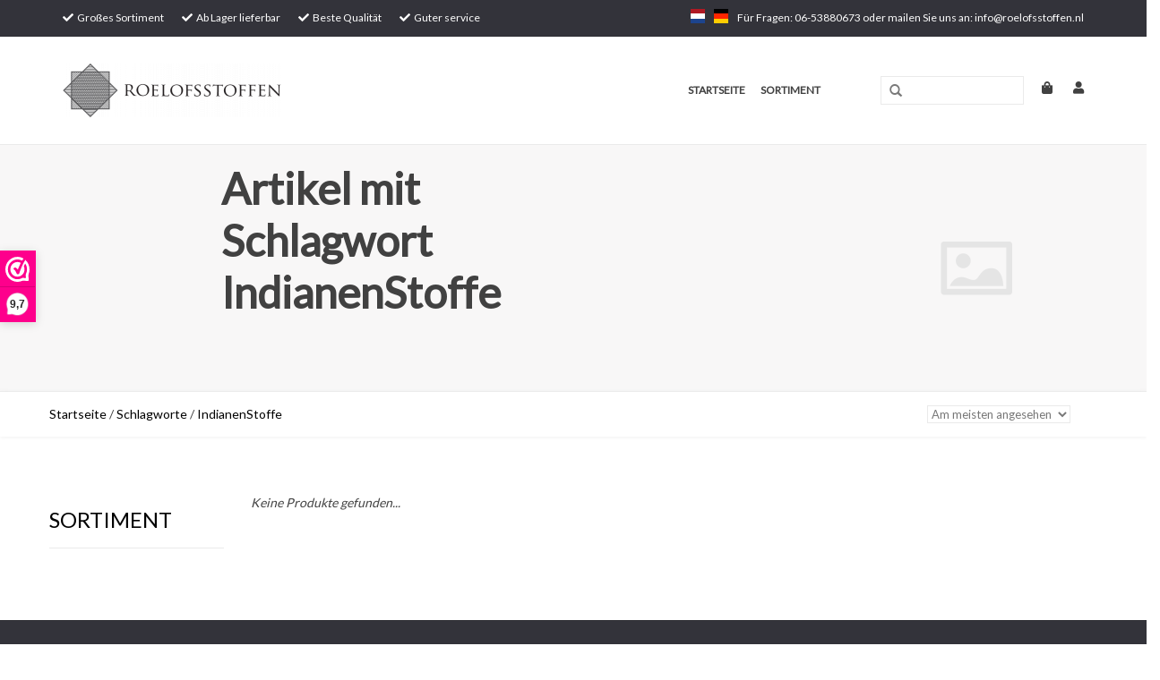

--- FILE ---
content_type: text/html;charset=utf-8
request_url: https://www.roelofsstoffen.nl/de/tags/indianenstoffe/
body_size: 6771
content:
<!DOCTYPE html>
<html lang="de">
  <head>
    <meta charset="utf-8"/>
<!-- [START] 'blocks/head.rain' -->
<!--

  (c) 2008-2025 Lightspeed Netherlands B.V.
  http://www.lightspeedhq.com
  Generated: 16-11-2025 @ 13:13:38

-->
<link rel="canonical" href="https://www.roelofsstoffen.nl/de/tags/indianenstoffe/"/>
<link rel="alternate" href="https://www.roelofsstoffen.nl/de/index.rss" type="application/rss+xml" title="Neue Produkte"/>
<meta name="robots" content="noodp,noydir"/>
<meta name="google-site-verification" content="&lt;!-- Event snippet for Website sale conversion page --&gt; &lt;script&gt; gtag(&#039;event&#039;"/>
<meta name="google-site-verification" content="&#039;conversion&#039;"/>
<meta name="google-site-verification" content="{ &#039;send_to&#039;: &#039;AW-646759770/ONIjCMq_m84BENqKs7QC&#039;"/>
<meta name="google-site-verification" content="&#039;transaction_id&#039;: &#039;&#039; }); &lt;/script&gt;"/>
<meta property="og:url" content="https://www.roelofsstoffen.nl/de/tags/indianenstoffe/?source=facebook"/>
<meta property="og:site_name" content="Roelofsstoffen"/>
<meta property="og:title" content="IndianenStoffe"/>
<!--[if lt IE 9]>
<script src="https://cdn.webshopapp.com/assets/html5shiv.js?2025-02-20"></script>
<![endif]-->
<!-- [END] 'blocks/head.rain' -->
    <title>IndianenStoffe - Roelofsstoffen</title>
    <meta name="description" content="" />
    <meta name="keywords" content="IndianenStoffe" />
    <meta http-equiv="X-UA-Compatible" content="IE=edge,chrome=1">
    <meta name="viewport" content="width=device-width, initial-scale=1.0">
    <meta name="apple-mobile-web-app-capable" content="yes">
    <meta name="apple-mobile-web-app-status-bar-style" content="black">

    <link rel="shortcut icon" href="https://cdn.webshopapp.com/shops/267461/themes/148754/assets/favicon.ico?20201129135528" type="image/x-icon" />
    <link href='//fonts.googleapis.com/css?family=Lato:400,300,600' rel='stylesheet' type='text/css'>
    <link href='//fonts.googleapis.com/css?family=Lato:400,300,600' rel='stylesheet' type='text/css'>
    <link rel="shortcut icon" href="https://cdn.webshopapp.com/shops/267461/themes/148754/assets/favicon.ico?20201129135528" type="image/x-icon" /> 
    <link rel="stylesheet" href="https://cdn.webshopapp.com/shops/267461/themes/148754/assets/bootstrap-min.css?20250303081425" />
    <link rel="stylesheet" href="https://cdn.webshopapp.com/shops/267461/themes/148754/assets/style.css?20250303081425" />    
    <link rel="stylesheet" href="https://cdn.webshopapp.com/shops/267461/themes/148754/assets/settings.css?20250303081425" />  
    <link rel="stylesheet" href="https://cdn.webshopapp.com/assets/gui-2-0.css?2025-02-20" />
    <link rel="stylesheet" href="https://cdn.webshopapp.com/assets/gui-responsive-2-0.css?2025-02-20" />   
    <link rel="stylesheet" href="https://cdn.webshopapp.com/shops/267461/themes/148754/assets/custom.css?20250303081425" />
    <link rel="stylesheet" href="https://cdn.webshopapp.com/shops/267461/themes/148754/assets/pithmedia.css?20250303081425" />
     <link rel="stylesheet" href="https://cdn.webshopapp.com/shops/267461/themes/148754/assets/lightbox.css?20250303081425" />
    <link rel="stylesheet" href="https://use.fontawesome.com/releases/v5.3.1/css/all.css" integrity="sha384-mzrmE5qonljUremFsqc01SB46JvROS7bZs3IO2EmfFsd15uHvIt+Y8vEf7N7fWAU" crossorigin="anonymous">
        
    <script src="https://cdn.webshopapp.com/assets/jquery-1-9-1.js?2025-02-20"></script>
    <script src="https://cdn.webshopapp.com/assets/jquery-ui-1-10-1.js?2025-02-20"></script>
   
    <script type="text/javascript" src="https://cdn.webshopapp.com/shops/267461/themes/148754/assets/global.js?20250303081425"></script>
		<script type="text/javascript" src="https://cdn.webshopapp.com/shops/267461/themes/148754/assets/bootstrap-min.js?20250303081425"></script>
    <script type="text/javascript" src="https://cdn.webshopapp.com/shops/267461/themes/148754/assets/jcarousel.js?20250303081425"></script>
    <script type="text/javascript" src="https://cdn.webshopapp.com/assets/gui.js?2025-02-20"></script>
    <script type="text/javascript" src="https://cdn.webshopapp.com/assets/gui-responsive-2-0.js?2025-02-20"></script>
    
    <script type="text/javascript" src="https://cdn.webshopapp.com/shops/267461/themes/148754/assets/share42.js?20250303081425"></script> 
    <script type="text/javascript" src="https://cdn.webshopapp.com/shops/267461/themes/148754/assets/lightbox-2-6-min.js?20250303081425"></script> 
        
    <!--[if lt IE 9]>
    <link rel="stylesheet" href="https://cdn.webshopapp.com/shops/267461/themes/148754/assets/style-ie.css?20250303081425" />
    <![endif]-->
    <link rel="stylesheet" media="print" href="https://cdn.webshopapp.com/shops/267461/themes/148754/assets/print-min.css?20250303081425" />
  </head>
  <body>
    <header>
      <div class="topnav">
        <div class="container">
          
          <div class="left">
            <div class="usps">
            	<ul>
                <li><i class="fa fa-check"></i> Großes Sortiment</li>
                <li><i class="fa fa-check"></i> Ab Lager lieferbar</li>
                <li><i class="fa fa-check"></i> Beste Qualität</li>
                <li><i class="fa fa-check"></i> Guter service</li>
              </ul>
            </div><!--usps-->
           
                      </div>
         
          <div class="right">
          
                         <div class="languages">
                                                  

  <a class="flag nl" title="Nederlands" lang="nl" href="https://www.roelofsstoffen.nl/nl/go/category/">nl</a>
  <a class="flag de" title="Deutsch" lang="de" href="https://www.roelofsstoffen.nl/de/go/category/">de</a>
            </div>
                        Für Fragen: 06-53880673 oder mailen Sie uns an: <a href="/cdn-cgi/l/email-protection" class="__cf_email__" data-cfemail="8ae3e4ece5caf8e5efe6e5ecf9f9fee5ececefe4a4e4e6">[email&#160;protected]</a>
          </div>
        </div>
      </div>
      <div class="navigation container">
        <div class="align">
          <ul class="burger">
            <img src="https://cdn.webshopapp.com/shops/267461/themes/148754/assets/hamburger.png?20201129135528" width="32" height="32" alt="Menu">
          </ul>

                      <div class="vertical logo">
              <a href="https://www.roelofsstoffen.nl/de/" title="Roelofsstoffen">
                <img src="https://cdn.webshopapp.com/shops/267461/themes/148754/assets/logo.png?20201129135528" alt="Roelofsstoffen" />
              </a>
            </div>
          
          <nav class="nonbounce desktop vertical">
            <div class="nav-details">
              <a href="https://www.roelofsstoffen.nl/de/cart/" title="Ihr Warenkorb" class="cart"> 
              <span class="fa fa-shopping-bag"></span>
            	</a>
              <a href="https://www.roelofsstoffen.nl/de/account/" title="Mein Konto" class="my-account">
                <span class="fa fa-user"></span>
              </a>
        		</div><!--nav-details-->
            <form action="https://www.roelofsstoffen.nl/de/search/" method="get" id="formSearch">
              <input type="text" name="q" autocomplete="off"  value=""/>
              <span onclick="$('#formSearch').submit();" title="Suchen" class="glyphicon glyphicon-search"></span>
            </form>
            <ul>
              <li class="item home ">
                <a class="itemLink" href="https://www.roelofsstoffen.nl/de/">Startseite</a>
              </li>
                                          <li class="item sub">
                <a class="itemLink" href="https://www.roelofsstoffen.nl/de/sortiment/" title="Sortiment">Sortiment</a>
                                <span class="glyphicon glyphicon-play"></span>
                <ul class="subnav">
                                    <li class="subitem">
                    <a class="subitemLink" href="https://www.roelofsstoffen.nl/de/sortiment/jacquardgewebe-schwarz-weiss/" title="Jacquardgewebe Schwarz &amp; Weiß">Jacquardgewebe Schwarz &amp; Weiß</a>
                                      </li>
                                    <li class="subitem">
                    <a class="subitemLink" href="https://www.roelofsstoffen.nl/de/sortiment/wasserabweisend-wachstuch-140-160-breit/" title="Wasserabweisend, Wachstuch 140-160 breit">Wasserabweisend, Wachstuch 140-160 breit</a>
                                      </li>
                                    <li class="subitem">
                    <a class="subitemLink" href="https://www.roelofsstoffen.nl/de/sortiment/sale-gobelinstoffe/" title="Sale Gobelinstoffe">Sale Gobelinstoffe</a>
                                      </li>
                                    <li class="subitem">
                    <a class="subitemLink" href="https://www.roelofsstoffen.nl/de/sortiment/dekorationsstoffe/" title="Dekorationsstoffe">Dekorationsstoffe</a>
                                        <ul class="subnav">
                                            <li class="subitem">
                        <a class="subitemLink" href="https://www.roelofsstoffen.nl/de/sortiment/dekorationsstoffe/gold-silber-dekorationsstoffe/" title="Gold &amp; Silber Dekorationsstoffe">Gold &amp; Silber Dekorationsstoffe</a>
                      </li>
                                            <li class="subitem">
                        <a class="subitemLink" href="https://www.roelofsstoffen.nl/de/sortiment/dekorationsstoffe/strapazierfaehige-robuste-dekorationsstoffe/" title="Strapazierfähige &amp; robuste Dekorationsstoffe">Strapazierfähige &amp; robuste Dekorationsstoffe</a>
                      </li>
                                            <li class="subitem">
                        <a class="subitemLink" href="https://www.roelofsstoffen.nl/de/sortiment/dekorationsstoffe/tropische-maritime-dekorationsstoffe/" title="tropische &amp; maritime Dekorationsstoffe">tropische &amp; maritime Dekorationsstoffe</a>
                      </li>
                                            <li class="subitem">
                        <a class="subitemLink" href="https://www.roelofsstoffen.nl/de/sortiment/dekorationsstoffe/geometrische-retro-dekorationsstoffe/" title="geometrische &amp; Retro Dekorationsstoffe">geometrische &amp; Retro Dekorationsstoffe</a>
                      </li>
                                            <li class="subitem">
                        <a class="subitemLink" href="https://www.roelofsstoffen.nl/de/sortiment/dekorationsstoffe/blumen-romantische-dekorationsstoffe/" title="Blumen &amp; romantische Dekorationsstoffe">Blumen &amp; romantische Dekorationsstoffe</a>
                      </li>
                                            <li class="subitem">
                        <a class="subitemLink" href="https://www.roelofsstoffen.nl/de/sortiment/dekorationsstoffe/vintage-ethnische-dekorationsstoffe/" title="Vintage &amp; ethnische Dekorationsstoffe">Vintage &amp; ethnische Dekorationsstoffe</a>
                      </li>
                                            <li class="subitem">
                        <a class="subitemLink" href="https://www.roelofsstoffen.nl/de/sortiment/dekorationsstoffe/planzen-tiere-dekorationsstoffe/" title="Planzen &amp; Tiere Dekorationsstoffe">Planzen &amp; Tiere Dekorationsstoffe</a>
                      </li>
                                            <li class="subitem">
                        <a class="subitemLink" href="https://www.roelofsstoffen.nl/de/sortiment/dekorationsstoffe/kinder-mode-dekorationsstoffe/" title="Kinder &amp; Mode Dekorationsstoffe">Kinder &amp; Mode Dekorationsstoffe</a>
                      </li>
                                            <li class="subitem">
                        <a class="subitemLink" href="https://www.roelofsstoffen.nl/de/sortiment/dekorationsstoffe/moderne-gestreifte-dekorationsstoffe/" title="moderne &amp; gestreifte Dekorationsstoffe">moderne &amp; gestreifte Dekorationsstoffe</a>
                      </li>
                                            <li class="subitem">
                        <a class="subitemLink" href="https://www.roelofsstoffen.nl/de/sortiment/dekorationsstoffe/digital-bedruckte-stoff/" title="Digital bedruckte Stoff">Digital bedruckte Stoff</a>
                      </li>
                                            <li class="subitem">
                        <a class="subitemLink" href="https://www.roelofsstoffen.nl/de/sortiment/dekorationsstoffe/leinen-dekorationstoff/" title="Leinen Dekorationstoff">Leinen Dekorationstoff</a>
                      </li>
                                            <li class="subitem">
                        <a class="subitemLink" href="https://www.roelofsstoffen.nl/de/sortiment/dekorationsstoffe/laender-staedte-dekorationsstoffe/" title="Länder &amp; Städte Dekorationsstoffe">Länder &amp; Städte Dekorationsstoffe</a>
                      </li>
                                          </ul>
                                      </li>
                                    <li class="subitem">
                    <a class="subitemLink" href="https://www.roelofsstoffen.nl/de/sortiment/vorhangstoffe/" title="Vorhangstoffe">Vorhangstoffe</a>
                                        <ul class="subnav">
                                            <li class="subitem">
                        <a class="subitemLink" href="https://www.roelofsstoffen.nl/de/sortiment/vorhangstoffe/leinen-vorhangstoff/" title="Leinen Vorhangstoff">Leinen Vorhangstoff</a>
                      </li>
                                            <li class="subitem">
                        <a class="subitemLink" href="https://www.roelofsstoffen.nl/de/sortiment/vorhangstoffe/digital-bedruckte-vorhangstoff/" title="Digital bedruckte Vorhangstoff">Digital bedruckte Vorhangstoff</a>
                      </li>
                                            <li class="subitem">
                        <a class="subitemLink" href="https://www.roelofsstoffen.nl/de/sortiment/vorhangstoffe/blumen-romantische-vorhangstoffe/" title="Blumen &amp; romantische Vorhangstoffe">Blumen &amp; romantische Vorhangstoffe</a>
                      </li>
                                            <li class="subitem">
                        <a class="subitemLink" href="https://www.roelofsstoffen.nl/de/sortiment/vorhangstoffe/geometrische-retro-vorhangstoffe/" title="Geometrische &amp; Retro Vorhangstoffe">Geometrische &amp; Retro Vorhangstoffe</a>
                      </li>
                                            <li class="subitem">
                        <a class="subitemLink" href="https://www.roelofsstoffen.nl/de/sortiment/vorhangstoffe/vintage-ethnische-vorhangstoffe/" title="Vintage &amp; ethnische Vorhangstoffe">Vintage &amp; ethnische Vorhangstoffe</a>
                      </li>
                                            <li class="subitem">
                        <a class="subitemLink" href="https://www.roelofsstoffen.nl/de/sortiment/vorhangstoffe/planzen-tiere-vorhangstoffe/" title="Planzen &amp; Tiere Vorhangstoffe">Planzen &amp; Tiere Vorhangstoffe</a>
                      </li>
                                            <li class="subitem">
                        <a class="subitemLink" href="https://www.roelofsstoffen.nl/de/sortiment/vorhangstoffe/tropische-maritime-vorhangstoffe/" title="tropische &amp; maritime Vorhangstoffe">tropische &amp; maritime Vorhangstoffe</a>
                      </li>
                                            <li class="subitem">
                        <a class="subitemLink" href="https://www.roelofsstoffen.nl/de/sortiment/vorhangstoffe/gold-silber-vorhangstoffe/" title="Gold &amp; Silber Vorhangstoffe">Gold &amp; Silber Vorhangstoffe</a>
                      </li>
                                            <li class="subitem">
                        <a class="subitemLink" href="https://www.roelofsstoffen.nl/de/sortiment/vorhangstoffe/strapazierfaehige-robuste-vorhangstoffe/" title="Strapazierfähige &amp; robuste Vorhangstoffe">Strapazierfähige &amp; robuste Vorhangstoffe</a>
                      </li>
                                            <li class="subitem">
                        <a class="subitemLink" href="https://www.roelofsstoffen.nl/de/sortiment/vorhangstoffe/kinder-mode-vorhangstoffe/" title="Kinder &amp; Mode Vorhangstoffe">Kinder &amp; Mode Vorhangstoffe</a>
                      </li>
                                            <li class="subitem">
                        <a class="subitemLink" href="https://www.roelofsstoffen.nl/de/sortiment/vorhangstoffe/moderne-gestreifte-vorhangstoffe/" title="moderne &amp; gestreifte Vorhangstoffe">moderne &amp; gestreifte Vorhangstoffe</a>
                      </li>
                                            <li class="subitem">
                        <a class="subitemLink" href="https://www.roelofsstoffen.nl/de/sortiment/vorhangstoffe/laender-staedte-vorhangstoffe/" title="Länder &amp; Städte Vorhangstoffe">Länder &amp; Städte Vorhangstoffe</a>
                      </li>
                                          </ul>
                                      </li>
                                    <li class="subitem">
                    <a class="subitemLink" href="https://www.roelofsstoffen.nl/de/sortiment/moebelstoffe/" title="Möbelstoffe">Möbelstoffe</a>
                                        <ul class="subnav">
                                            <li class="subitem">
                        <a class="subitemLink" href="https://www.roelofsstoffen.nl/de/sortiment/moebelstoffe/moderne-exklusive-moebelstoffe/" title="moderne &amp; exklusive Möbelstoffe">moderne &amp; exklusive Möbelstoffe</a>
                      </li>
                                            <li class="subitem">
                        <a class="subitemLink" href="https://www.roelofsstoffen.nl/de/sortiment/moebelstoffe/blumen-romantische-moebelstoffe/" title="Blumen &amp; romantische Möbelstoffe">Blumen &amp; romantische Möbelstoffe</a>
                      </li>
                                            <li class="subitem">
                        <a class="subitemLink" href="https://www.roelofsstoffen.nl/de/sortiment/moebelstoffe/geometrische-retro-moebelstoffe/" title="geometrische &amp; Retro Möbelstoffe">geometrische &amp; Retro Möbelstoffe</a>
                      </li>
                                            <li class="subitem">
                        <a class="subitemLink" href="https://www.roelofsstoffen.nl/de/sortiment/moebelstoffe/vintage-ethnische-moebelstoffe/" title="Vintage &amp; ethnische Möbelstoffe">Vintage &amp; ethnische Möbelstoffe</a>
                      </li>
                                            <li class="subitem">
                        <a class="subitemLink" href="https://www.roelofsstoffen.nl/de/sortiment/moebelstoffe/strapazierfaehige-robuste-bezugsstoffe/" title="Strapazierfähige &amp; robuste Bezugsstoffe">Strapazierfähige &amp; robuste Bezugsstoffe</a>
                      </li>
                                            <li class="subitem">
                        <a class="subitemLink" href="https://www.roelofsstoffen.nl/de/sortiment/moebelstoffe/tropische-maritime-moebelstoffe/" title="tropische &amp; maritime Möbelstoffe">tropische &amp; maritime Möbelstoffe</a>
                      </li>
                                          </ul>
                                      </li>
                                    <li class="subitem">
                    <a class="subitemLink" href="https://www.roelofsstoffen.nl/de/sortiment/outdoorstoffe/" title="Outdoorstoffe">Outdoorstoffe</a>
                                        <ul class="subnav">
                                            <li class="subitem">
                        <a class="subitemLink" href="https://www.roelofsstoffen.nl/de/sortiment/outdoorstoffe/outdoor-stoffe/" title="Outdoor-Stoffe">Outdoor-Stoffe</a>
                      </li>
                                          </ul>
                                      </li>
                                    <li class="subitem">
                    <a class="subitemLink" href="https://www.roelofsstoffen.nl/de/sortiment/verdunkelungsstoffe-stoff-fuer-tischdecken/" title="Verdunkelungsstoffe &amp; Stoff für Tischdecken">Verdunkelungsstoffe &amp; Stoff für Tischdecken</a>
                                      </li>
                                  </ul>
                              </li>
                                                                      <li class="item"><a class="itemLink" href="https://www.roelofsstoffen.nl/de/service/about/" title=""></a></li>
  						              <li class="item"><a class="itemLink" href="https://www.roelofsstoffen.nl/de/service/" title=""></a></li>
  						              <li class="item"><a class="itemLink" href="https://www.roelofsstoffen.nl/de/service/markten/" title=""></a></li>
  						            </ul>
            
          </nav>
        </div>
      </div>
    </header>
    
    <div class="wrapper">
      
                <div class="gray-bg">

<div class="page-title row category-title">
  <div class="col-sm-6 col-md-6 cat_content_left">
    <h1>Artikel mit Schlagwort IndianenStoffe</h1>
    
        
  	
  </div>
  <div class="col-sm-6 col-md-6 cat_content_right">
      <img src="https://cdn.webshopapp.com/shops/267461/themes/148754/assets/cat-icon.png?20250303081425" width="380" height="275" alt="" title=""/>
      </div><!--cat-afb-->
  
</div>
<div class="category-balk">
  <div class="container">
    <div class="col-sm-6 col-md-6 text-left">
			  <a href="https://www.roelofsstoffen.nl/de/" title="Startseite">Startseite</a>
        / <a href="https://www.roelofsstoffen.nl/de/tags/">Schlagworte</a>
        / <a href="https://www.roelofsstoffen.nl/de/tags/indianenstoffe/">IndianenStoffe</a>
        </div><!--col-sm-6-->
  	<div class="col-sm-6 col-md-6 text-right">
      	 <select name="sort" onchange="$('#formSortModeLimit').submit();">
                    <option value="popular" selected="selected">Am meisten angesehen</option>
                    <option value="newest">Neueste Produkte</option>
                    <option value="lowest">Niedrigster Preis</option>
                    <option value="highest">Höchster Preis</option>
                    <option value="asc">Name aufsteigend</option>
                    <option value="desc">Name absteigend</option>
              		 </select>
  				<div class="modes hidden-xs hidden-sm">
          <a href="?mode=grid"><i class="glyphicon glyphicon-th"></i></a>
          <a href="?mode=list"><i class="glyphicon glyphicon-th-list"></i></a>
          </div>  
       
    </div><!--col-sm-6-->
  </div><!--container-->
</div><!--category-balk-->
</div><!--gray-bg-->
<div class="container content">
<div class="products row">
  <div class="products row">
  <div class="col-sm-6 col-md-6 breadcrumbs text-left">
    
  </div>
  </div><!--row-->
  
  <div class="col-md-2 sidebar ">
    
   <div class="row">
	<ul>
      <li class="item"><a href="https://www.roelofsstoffen.nl/de/sortiment/" class="itemLink" title="Sortiment">Sortiment </a>
        </li>
    </ul>
</div>
     </div>
  <div class="col-sm-12 col-md-10">
     
        <div class="no-products-found">Keine Produkte gefunden...</div>
      
  </div>
</div>

 <div class="container"> 
   
</div>
</div><!--container-->
</div><!--container-->

<script data-cfasync="false" src="/cdn-cgi/scripts/5c5dd728/cloudflare-static/email-decode.min.js"></script><script type="text/javascript">
  $(function(){
    $('#filter_form input, #filter_form select').change(function(){
      $(this).closest('form').submit();
    });
    
    $("#collection-filter-price").slider({
      range: true,
      min: 0,
      max: 5,
      values: [0, 5],
      step: 1,
      slide: function( event, ui){
    $('.sidebar-filter-range .min span').html(ui.values[0]);
    $('.sidebar-filter-range .max span').html(ui.values[1]);
    
    $('#filter_form_min').val(ui.values[0]);
    $('#filter_form_max').val(ui.values[1]);
  },
    stop: function(event, ui){
    $('#filter_form').submit();
  }
    });
  });
</script>    
      
      <footer>
        <hr class="full-width" />
        <div class="container">
          <div class="social row">
                        <div class="newsletter col-xs-12 col-sm-7 col-md-7">
              <span class="title">Melden Sie sich für unseren Newsletter an:</span>
              <form id="formNewsletter" action="https://www.roelofsstoffen.nl/de/account/newsletter/" method="post">
                <input type="hidden" name="key" value="4817703de3ce5af30ce436f78b8d01d0" />
                <input type="text" name="email" id="formNewsletterEmail" value="" placeholder="E-Mail"/>
                <a class="btn glyphicon glyphicon-send" href="#" onclick="$('#formNewsletter').submit(); return false;" title="Abonnieren" style="padding: 0px 10px;"><span>Abonnieren</span></a>
              </form>
            </div>
            
                        <div class="social-media col-xs-12 col-md-12  col-sm-5 col-md-5 text-right">
              <div class="inline-block relative">
                <a href="https://www.facebook.com/Roelofsstoffen.nl/?modal=admin_todo_tour" class="social-icon facebook" target="_blank"></a>                                                                                                <a href="https://www.instagram.com/roelofsstoffen/" class="social-icon instagram" target="_blank" title="Instagram Roelofsstoffen"></a>                
                              </div>
            </div>
                      </div>
          <hr class="full-width" />
          <div class="links row">
            <div class="col-xs-12 col-sm-3 col-md-3">
                <label class="footercollapse" for="_1">
                  <strong>Kundendienst</strong>
                  <span class="glyphicon glyphicon-chevron-down hidden-sm hidden-md hidden-lg"></span></label>
                    <input class="footercollapse_input hidden-md hidden-lg hidden-sm" id="_1" type="checkbox">
                    <div class="list">
  
                  <ul class="no-underline no-list-style">
                                                <li><a href="https://www.roelofsstoffen.nl/de/service/about/" title="Projekte" >Projekte</a>
                        </li>
                                                <li><a href="https://www.roelofsstoffen.nl/de/service/general-terms-conditions/" title="Allgemeine Bedingungen und Konditionen" >Allgemeine Bedingungen und Konditionen</a>
                        </li>
                                                <li><a href="https://www.roelofsstoffen.nl/de/service/privacy-policy/" title="Privacy Policy" >Privacy Policy</a>
                        </li>
                                                <li><a href="https://www.roelofsstoffen.nl/de/service/payment-methods/" title="Zahlungsmöglichkeiten" >Zahlungsmöglichkeiten</a>
                        </li>
                                                <li><a href="https://www.roelofsstoffen.nl/de/service/shipping-returns/" title="Versandung" >Versandung</a>
                        </li>
                                                <li><a href="https://www.roelofsstoffen.nl/de/service/" title="Kundendienst &amp; Vörschlage" >Kundendienst &amp; Vörschlage</a>
                        </li>
                                                <li><a href="https://www.roelofsstoffen.nl/de/service/klachten/" title="Beschwerden" >Beschwerden</a>
                        </li>
                                            </ul>
                  </div> 
             
            </div>     
       
            
            <div class="col-xs-12 col-sm-3 col-md-3">
          <label class="footercollapse" for="_2">
                  <strong>Produkte</strong>
                  <span class="glyphicon glyphicon-chevron-down hidden-sm hidden-md hidden-lg"></span></label>
                    <input class="footercollapse_input hidden-md hidden-lg hidden-sm" id="_2" type="checkbox">
                    <div class="list">
              <ul>
                <li><a href="https://www.roelofsstoffen.nl/de/collection/" title="Alle Produkte">Alle Produkte</a></li>
                <li><a href="https://www.roelofsstoffen.nl/de/collection/?sort=newest" title="Neue Produkte">Neue Produkte</a></li>
                <li><a href="https://www.roelofsstoffen.nl/de/collection/offers/" title="Angebote">Angebote</a></li>
                                <li><a href="https://www.roelofsstoffen.nl/de/tags/" title="Schlagworte">Schlagworte</a></li>                <li><a href="https://www.roelofsstoffen.nl/de/index.rss" title="RSS feed">RSS feed</a></li>
              </ul>
            </div>
            </div>
            
            <div class="col-xs-12 col-sm-3 col-md-3">
              <label class="footercollapse" for="_3">
                  <strong>
                                Mein Konto
                              </strong>
                  <span class="glyphicon glyphicon-chevron-down hidden-sm hidden-md hidden-lg"></span></label>
                    <input class="footercollapse_input hidden-md hidden-lg hidden-sm" id="_3" type="checkbox">
                    <div class="list">
            
           
              <ul>
                                <li><a href="https://www.roelofsstoffen.nl/de/account/" title="Kundenkonto anlegen">Kundenkonto anlegen</a></li>
                                <li><a href="https://www.roelofsstoffen.nl/de/account/orders/" title="Meine Bestellungen">Meine Bestellungen</a></li>
                                <li><a href="https://www.roelofsstoffen.nl/de/account/tickets/" title="Meine Nachrichten (Tickets)">Meine Nachrichten (Tickets)</a></li>
                                <li><a href="https://www.roelofsstoffen.nl/de/account/wishlist/" title="Mein Wunschzettel">Mein Wunschzettel</a></li>
                              </ul>
            </div>
            </div>
            <div class="col-xs-12 col-sm-3 col-md-3">
                 <label class="footercollapse" for="_4">
                  <strong>Roelofsstoffen </strong>
                  <span class="glyphicon glyphicon-chevron-down hidden-sm hidden-md hidden-lg"></span></label>
                    <input class="footercollapse_input hidden-md hidden-lg hidden-sm" id="_4" type="checkbox">
                    <div class="list">
              
              
              
              <span class="contact-description">Premium Fabrics</span>                            <div class="contact">
                <span class="glyphicon glyphicon-earphone"></span>
                0031 6 53 88 06 73
              </div>
                                          <div class="contact">
                <span class="glyphicon glyphicon-envelope"></span>
                <a href="/cdn-cgi/l/email-protection#b4dddad2dbf4c6dbd1d8dbd2c7c7c0dbd2d2d1da9adad8" title="Email"><span class="__cf_email__" data-cfemail="99f0f7fff6d9ebf6fcf5f6ffeaeaedf6fffffcf7b7f7f5">[email&#160;protected]</span></a>
              </div>
                            </div>
              
                                                      </div>
          </div>
          <hr class="full-width" />
        </div>
        <div class="copyright-payment">
          <div class="container">
            <div class="row">
              <div class="copyright col-md-6">
                © Copyright 2025 Roelofsstoffen
             
              </div>
              <div class="payments col-md-6 text-right">
                                <a href="https://www.roelofsstoffen.nl/de/service/payment-methods/" title="Zahlungsarten">
                  <img src="https://cdn.webshopapp.com/assets/icon-payment-ideal.png?2025-02-20" alt="iDEAL" />
                </a>
                                <a href="https://www.roelofsstoffen.nl/de/service/payment-methods/" title="Zahlungsarten">
                  <img src="https://cdn.webshopapp.com/assets/icon-payment-mastercard.png?2025-02-20" alt="MasterCard" />
                </a>
                                <a href="https://www.roelofsstoffen.nl/de/service/payment-methods/" title="Zahlungsarten">
                  <img src="https://cdn.webshopapp.com/assets/icon-payment-directebanking.png?2025-02-20" alt="SOFORT Banking" />
                </a>
                                <a href="https://www.roelofsstoffen.nl/de/service/payment-methods/" title="Zahlungsarten">
                  <img src="https://cdn.webshopapp.com/assets/icon-payment-maestro.png?2025-02-20" alt="Maestro" />
                </a>
                                <a href="https://www.roelofsstoffen.nl/de/service/payment-methods/" title="Zahlungsarten">
                  <img src="https://cdn.webshopapp.com/assets/icon-payment-cartesbancaires.png?2025-02-20" alt="Cartes Bancaires" />
                </a>
                                <a href="https://www.roelofsstoffen.nl/de/service/payment-methods/" title="Zahlungsarten">
                  <img src="https://cdn.webshopapp.com/assets/icon-payment-visa.png?2025-02-20" alt="Visa" />
                </a>
                                <a href="https://www.roelofsstoffen.nl/de/service/payment-methods/" title="Zahlungsarten">
                  <img src="https://cdn.webshopapp.com/assets/icon-payment-mistercash.png?2025-02-20" alt="Bancontact" />
                </a>
                                <a href="https://www.roelofsstoffen.nl/de/service/payment-methods/" title="Zahlungsarten">
                  <img src="https://cdn.webshopapp.com/assets/icon-payment-visaelectron.png?2025-02-20" alt="Visa Electron" />
                </a>
                                <a href="https://www.roelofsstoffen.nl/de/service/payment-methods/" title="Zahlungsarten">
                  <img src="https://cdn.webshopapp.com/assets/icon-payment-giropay.png?2025-02-20" alt="Giropay" />
                </a>
                                <a href="https://www.roelofsstoffen.nl/de/service/payment-methods/" title="Zahlungsarten">
                  <img src="https://cdn.webshopapp.com/assets/icon-payment-inghomepay.png?2025-02-20" alt="ING HomePay" />
                </a>
                              </div>
            </div>
          </div>
        </div>
      </footer>
    </div>
    <!-- [START] 'blocks/body.rain' -->
<script data-cfasync="false" src="/cdn-cgi/scripts/5c5dd728/cloudflare-static/email-decode.min.js"></script><script>
(function () {
  var s = document.createElement('script');
  s.type = 'text/javascript';
  s.async = true;
  s.src = 'https://www.roelofsstoffen.nl/de/services/stats/pageview.js';
  ( document.getElementsByTagName('head')[0] || document.getElementsByTagName('body')[0] ).appendChild(s);
})();
</script>
  <!-- Global site tag (gtag.js) - Google Ads: 646759770 --> <script async src="https://www.googletagmanager.com/gtag/js?id=AW-646759770"></script> <script> window.dataLayer = window.dataLayer || []; function gtag(){dataLayer.push(arguments);} gtag('js', new Date()); gtag('config', 'AW-646759770'); </script> 

<script type="text/javascript">
(function(d, src, c) { var t=d.scripts[d.scripts.length - 1],s=d.createElement('script');s.id='la_x2s6df8d';s.async=true;s.src=src;s.onload=s.onreadystatechange=function(){var rs=this.readyState;if(rs&&(rs!='complete')&&(rs!='loaded')){return;}c(this);};t.parentElement.insertBefore(s,t.nextSibling);})(document,
'https://roelofsstoffen.ladesk.com/scripts/track.js',
function(e){ LiveAgent.createButton('jwm5f8tg', e); });
</script>
<script>
(function () {
  var s = document.createElement('script');
  s.type = 'text/javascript';
  s.async = true;
  s.src = 'https://dashboard.webwinkelkeur.nl/webshops/sidebar.js?id=1208813';
  ( document.getElementsByTagName('head')[0] || document.getElementsByTagName('body')[0] ).appendChild(s);
})();
</script>
<!-- [END] 'blocks/body.rain' -->
   
    <script>
    lightbox.option({
   
      'alwaysShowNavOnTouchDevices': true
    })
</script>
    <script type="text/javascript">
      var g = parseFloat($("#value").text(), 10);
        var x = g * 10;
        document.getElementById("demo").innerHTML = x;
   </script>
     <script type="text/javascript">  
var guiValue = $('div.gui-value > input').val();
       
       
        
          // $('.gui-nowrap:eq(4)').html(parsefloat($('.gui-nowrap:eq(4)').html())*10);
       // alert($(".gui-nowrap:eq(4)").text(Number($(".gui-nowrap:eq(4)").text()) + 5));
       // alert(parseInt($(".gui-nowrap:eq(4)").text(), 10));
       
//        var price = $(".gui-nowrap:eq(4)").text().replace("€", "");
       
//        var convertedToNumber = parseFloat(price);
       
//        var percentage = parseFloat(convertedToNumber * 10).toFixed(2);
       
//         $(".gui-nowrap:eq(4)").text(percentage);
       
//      $("td.gui-align-right > span.gui-nowrap:eq(3)").each(function(){
//               var priceReplace =  $(this).text().replace("€","");
            
//             var convertedToNumber = parseFloat(priceReplace);
       
//             var percentage = parseFloat(convertedToNumber * 10).toFixed(2);
           
//              $(this).text(percentage);
            
            
//           });
       
     // $(".gui-nowrap:eq(4)").addClass("itemPriceMan");
       // var i = 0;
       // $(".gui-nowrap:eq(4)").each(function(){
       //    i++;
       //   alert(i);
       // });
        // alert($(".itemPriceMan").length);
       
    //    $('span.itemPriceMan').each(function() {
    // $(this).text('3333');
          
       //    for(var i =4;i<=20;i+=2){
       //       alert(i);
       //    }
       //   $(".gui-nowrap:eq(5)").each(function(){
       //   $(this).text('3333');
       // });
            
          for(var i =4;i<=100;i+=2){
            $(".gui-nowrap:eq("+i+")").each(function(){
                      var replacedtValue = $(this).text().replace("€","");
              var replaceDvalue = replacedtValue.replace(',','.');
              
             
                var convertedToNumber = parseFloat(replaceDvalue * 10).toFixed(2);
                
                  $(this).text('€'+convertedToNumber);
              // var fourDigitNumber = parseFloat(convertedToNumber * 10).toFixed(4);
              // alert(fourDigitNumber);
   // alert(replacedtValue.replace(replacedtValue,the number we want here)));  
       });
          }
       
//                  for(var i =4;i<=100;i+=2){
//             $(".gui-nowrap:eq("+i+")").each(function(){
              
//            alert($(this).text().replace("€",""));
//        });
//           }
       
      
    // var value = currentElement.val(); // if it is an input/select/textarea field
    // TODO: do something with the value
// });
          
//           $(".itemPriceMan").each(function(){
//              var i = 0;
//             var i ++;
//             alert(i);
            
            
//           });
      

$("div.gui-value > input").each(function(){
// alert($(this).val())
if($(this).val().length <=2){
// alert($(this).val().length);
currentVar= $(this).val();
if(currentVar == 10){
ten = 10/10;
$(this).val(ten.toFixed(1));
}
else{
$(this).val(currentVar / 10.0);
}

}

});

$(".gui-up").remove();

$(".gui-down").remove();

$("div.gui-number > input,div.gui-value > input").prop("disabled",true);

$('input.qty').prop("disabled",true);

$('a.plus').click(function(){
var upQty = $('input.qty').val();

// $('input.qty').val(parseInt(upQty)+parseInt(1));
if(upQty>9){

$('.unit').text($('.unit').text().replace('0', ''));
$(".unit").css("margin-left","12px");
}

// $('.hiddenQty').val(parseInt(upQty)+parseInt(1));

});

$('a.minus').click(function(){
var downQty = $('input.qty').val();

if(downQty<=10){

$('.unit').text('0.');
$(".unit").css("margin-left","-1px");
}

// $('.hiddenQty').val(parseInt(downQty)-parseInt(1));
// if(downQty<=1){
// downQty = 1;
// }
// $('input.qty').val(parseInt(downQty)-parseInt(1));
});
       </script>
  </body>
</html>

--- FILE ---
content_type: text/css; charset=UTF-8
request_url: https://cdn.webshopapp.com/shops/267461/themes/148754/assets/pithmedia.css?20250303081425
body_size: 1437
content:
body {}
h2 {font-size:38px;}

.space {width:100%;height:50px;clear:both;overflow:hidden;}
.space-small {width:100%;height:20px;clear:both;overflow:hidden;}
.gray-bg {background:#F8F7F7;}


/* Top */
.usps {float:left;}
.usps li {float:left;padding-right:20px;line-height:20px;}
.usps .fa {padding-right:2px;}
nav.desktop .item .itemLink {font-size:12px;font-weight:bold;}
.nav-details {float:right;}
.nav-details a {padding:0 0 0 20px;}
.left, .right {line-height:20px}

/* Slider */
.headline {margin:0px;}
.headline.single {margin:0px;}
.slider {max-height:600px;}
.slider img {width:100%;}
.slider-content {width:50%;float:right;right:0;margin:200px auto;position:absolute;z-index:999;color:#FFF;}
.slider-content h2 {font-size:48px;font-weight:lighter;}
.btn-slider {border-bottom:2px solid #FFF;color:#FFF!important;padding:15px;}


/* Voorpagina */
.categories .category .title {background-color: rgb(255, 255, 255, 0.8);color:#000;box-shadow:none;margin:20px 0 0 -19px;padding:20px;font-weight:bold;text-transform:uppercase;}
.cat_content_left {padding-left:20%;}
.cat_content_left h1 {font-size:48px;padding-top:20px;}
.cat_content_right {}
.categories .category {padding:10px;border:0px;}


/* Categorie pagina */
.category-title {padding:0px;}
.category-title img {float:right;}
.category-title h1 {padding-top:30px;}
.page-title {border-bottom:1px solid #ebebeb;}
.category-balk {background:#FFF;width:100%;height:50px;line-height:50px;box-shadow:0 0 5px #ebebeb;}
.category-balk .container, .category-balk .container .col-sm-6 {padding-left:0px;}
.category-balk h2 {font-size:18px;line-height:56px;font-weight:lighter;}
.category-balk .modes {float:right;margin:2px 0 0 0;padding:0 10px 0 0;display:none;}
.category-balk select {float:right;margin:15px 0 0 0;}
.sidebar .row {padding-top:0px;}
.sidebar .subitem {padding:0 0 10px 0;}
.sidebar .subitem .subitem {padding:0 0 5px 0;}
.sidebar .fa-angle-down {float:right;padding:7px 0 0 0;}
.sidebar .item .itemLink {color:#000!important;font-size:24px;}
.sidebar .subitem .subitemLink {font-size:18px;}
.sidebar .subitem .subitem .subitemLink {font-size:14px;}
.sidebar .subitem .subitemLink.active {color:#000!important;font-weight:bold;}

/* Producten */
.product {padding-top:15px;}
.product .text {display:none;}
.product:hover {background:#FFF;box-shadow:0px 0px 15px #ebebeb;}
.products .product .image-wrap img:hover {opacity:1;}
.products .product .image-wrap .sale-new {background:#F19E4D;color:#FFF;}
.products .product .image-wrap .cart {background:#33333A;color:#FFF;border:0px;padding:15px 20px 15px 20px;}


/* Product pagina */
.category-balk .col-md-6 {line-height:50px;}
.category-balk .col-md-6 a {color:#000;}

.product-wrap h4 {font-weight:lighter;}
.glyphicon-star {color:#FF6008;}
.product-actions {border:0px;}
.p-details {width:100%;clear:both;overflow:hidden;height:50px;margin-bottom:20px;border-bottom:1px solid #ebebeb;}
.p-details .p-price {float:left;}
.p-details .p-price .product-price {padding:0px;}
.p-details .p-price .price {font-size:18px;}
.p-details .p-price .price-wrap {width:100%;}
.p-details .p-score {float:right;}
.product-specs {width:100%;}
.product-specs td {width:50%;line-height:50px}
.product-specs tr {border-bottom:1px solid #ebebeb;}
.tags-actions {display:inline-block;padding-left:15px;}

.product-info .payments {padding-top:10px;}
.product-info .payments a {float:left;margin-right:4px;}
.product-info .kenmerken {width:100%;display:inline-block;padding-top:15px;}
.tabsPages .page.info .details {margin-bottom:0px;}

/* Product amount */
.cart {margin-top:20px;}
.quantity {float: left; border: 1px solid #ebebeb;margin-right: 20px;}
.quantity .qty {float: left;padding:16px 0px 15px 0px;border: 0; text-align: center; margin-bottom: 0; color: #666;background-color: transparent;}
.quantity .plus,
.quantity .minus {background:#F3F3F3;display: block; float: left; cursor: pointer; border: 0px transparent; padding: 10px 20px; text-align: center; color:#666666; font-size: 16px; font-weight: bold; transition: background-color .2s linear; -webkit-transition: background-color .2s linear; -o-transition: background-color .2s linear;}
.quantity .plus:hover,
.quantity .minus:hover { background-color: #DDD; text-decoration:none;}
.quantity .qty:focus,
.quantity .plus:focus,
.quantity .minus:focus {box-shadow: none !important; outline: 0 !important;}
.quantity input {width:50px;}

.shopping-cart {background:#82C439!important;line-height: 50px !important;height: 51px !important;padding:0 20px 0 20px!important;font-weight:bold;!important}

.info .left {font-weight:normal;}
.info .left span {font-size:12px;}
.product-tabs {border:0px;}
.products .product .info, #collection-filter-price .ui-slider-handle {background:none;border:0px;}

--- FILE ---
content_type: text/javascript;charset=utf-8
request_url: https://www.roelofsstoffen.nl/de/services/stats/pageview.js
body_size: -415
content:
// SEOshop 16-11-2025 13:13:40